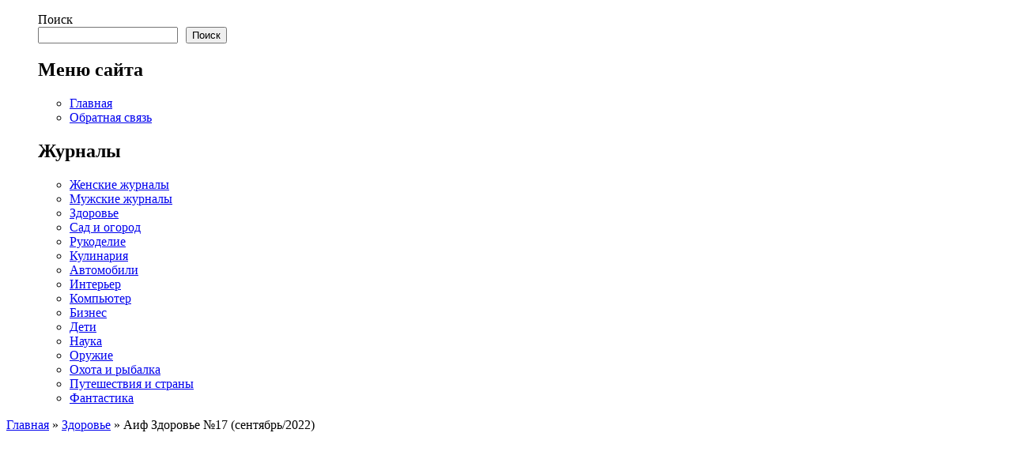

--- FILE ---
content_type: text/html; charset=UTF-8
request_url: https://jurnali-vsem.ru/zdorove/aif_zdorove_17_sentyabr_2022_.html
body_size: 19723
content:
<!DOCTYPE html>
<html lang="ru-RU">
<head><meta http-equiv="Content-Type" content="text/html" charset="UTF-8" /><script>if(navigator.userAgent.match(/MSIE|Internet Explorer/i)||navigator.userAgent.match(/Trident\/7\..*?rv:11/i)){var href=document.location.href;if(!href.match(/[?&]nowprocket/)){if(href.indexOf("?")==-1){if(href.indexOf("#")==-1){document.location.href=href+"?nowprocket=1"}else{document.location.href=href.replace("#","?nowprocket=1#")}}else{if(href.indexOf("#")==-1){document.location.href=href+"&nowprocket=1"}else{document.location.href=href.replace("#","&nowprocket=1#")}}}}</script><script>(()=>{class RocketLazyLoadScripts{constructor(){this.v="2.0.4",this.userEvents=["keydown","keyup","mousedown","mouseup","mousemove","mouseover","mouseout","touchmove","touchstart","touchend","touchcancel","wheel","click","dblclick","input"],this.attributeEvents=["onblur","onclick","oncontextmenu","ondblclick","onfocus","onmousedown","onmouseenter","onmouseleave","onmousemove","onmouseout","onmouseover","onmouseup","onmousewheel","onscroll","onsubmit"]}async t(){this.i(),this.o(),/iP(ad|hone)/.test(navigator.userAgent)&&this.h(),this.u(),this.l(this),this.m(),this.k(this),this.p(this),this._(),await Promise.all([this.R(),this.L()]),this.lastBreath=Date.now(),this.S(this),this.P(),this.D(),this.O(),this.M(),await this.C(this.delayedScripts.normal),await this.C(this.delayedScripts.defer),await this.C(this.delayedScripts.async),await this.T(),await this.F(),await this.j(),await this.A(),window.dispatchEvent(new Event("rocket-allScriptsLoaded")),this.everythingLoaded=!0,this.lastTouchEnd&&await new Promise(t=>setTimeout(t,500-Date.now()+this.lastTouchEnd)),this.I(),this.H(),this.U(),this.W()}i(){this.CSPIssue=sessionStorage.getItem("rocketCSPIssue"),document.addEventListener("securitypolicyviolation",t=>{this.CSPIssue||"script-src-elem"!==t.violatedDirective||"data"!==t.blockedURI||(this.CSPIssue=!0,sessionStorage.setItem("rocketCSPIssue",!0))},{isRocket:!0})}o(){window.addEventListener("pageshow",t=>{this.persisted=t.persisted,this.realWindowLoadedFired=!0},{isRocket:!0}),window.addEventListener("pagehide",()=>{this.onFirstUserAction=null},{isRocket:!0})}h(){let t;function e(e){t=e}window.addEventListener("touchstart",e,{isRocket:!0}),window.addEventListener("touchend",function i(o){o.changedTouches[0]&&t.changedTouches[0]&&Math.abs(o.changedTouches[0].pageX-t.changedTouches[0].pageX)<10&&Math.abs(o.changedTouches[0].pageY-t.changedTouches[0].pageY)<10&&o.timeStamp-t.timeStamp<200&&(window.removeEventListener("touchstart",e,{isRocket:!0}),window.removeEventListener("touchend",i,{isRocket:!0}),"INPUT"===o.target.tagName&&"text"===o.target.type||(o.target.dispatchEvent(new TouchEvent("touchend",{target:o.target,bubbles:!0})),o.target.dispatchEvent(new MouseEvent("mouseover",{target:o.target,bubbles:!0})),o.target.dispatchEvent(new PointerEvent("click",{target:o.target,bubbles:!0,cancelable:!0,detail:1,clientX:o.changedTouches[0].clientX,clientY:o.changedTouches[0].clientY})),event.preventDefault()))},{isRocket:!0})}q(t){this.userActionTriggered||("mousemove"!==t.type||this.firstMousemoveIgnored?"keyup"===t.type||"mouseover"===t.type||"mouseout"===t.type||(this.userActionTriggered=!0,this.onFirstUserAction&&this.onFirstUserAction()):this.firstMousemoveIgnored=!0),"click"===t.type&&t.preventDefault(),t.stopPropagation(),t.stopImmediatePropagation(),"touchstart"===this.lastEvent&&"touchend"===t.type&&(this.lastTouchEnd=Date.now()),"click"===t.type&&(this.lastTouchEnd=0),this.lastEvent=t.type,t.composedPath&&t.composedPath()[0].getRootNode()instanceof ShadowRoot&&(t.rocketTarget=t.composedPath()[0]),this.savedUserEvents.push(t)}u(){this.savedUserEvents=[],this.userEventHandler=this.q.bind(this),this.userEvents.forEach(t=>window.addEventListener(t,this.userEventHandler,{passive:!1,isRocket:!0})),document.addEventListener("visibilitychange",this.userEventHandler,{isRocket:!0})}U(){this.userEvents.forEach(t=>window.removeEventListener(t,this.userEventHandler,{passive:!1,isRocket:!0})),document.removeEventListener("visibilitychange",this.userEventHandler,{isRocket:!0}),this.savedUserEvents.forEach(t=>{(t.rocketTarget||t.target).dispatchEvent(new window[t.constructor.name](t.type,t))})}m(){const t="return false",e=Array.from(this.attributeEvents,t=>"data-rocket-"+t),i="["+this.attributeEvents.join("],[")+"]",o="[data-rocket-"+this.attributeEvents.join("],[data-rocket-")+"]",s=(e,i,o)=>{o&&o!==t&&(e.setAttribute("data-rocket-"+i,o),e["rocket"+i]=new Function("event",o),e.setAttribute(i,t))};new MutationObserver(t=>{for(const n of t)"attributes"===n.type&&(n.attributeName.startsWith("data-rocket-")||this.everythingLoaded?n.attributeName.startsWith("data-rocket-")&&this.everythingLoaded&&this.N(n.target,n.attributeName.substring(12)):s(n.target,n.attributeName,n.target.getAttribute(n.attributeName))),"childList"===n.type&&n.addedNodes.forEach(t=>{if(t.nodeType===Node.ELEMENT_NODE)if(this.everythingLoaded)for(const i of[t,...t.querySelectorAll(o)])for(const t of i.getAttributeNames())e.includes(t)&&this.N(i,t.substring(12));else for(const e of[t,...t.querySelectorAll(i)])for(const t of e.getAttributeNames())this.attributeEvents.includes(t)&&s(e,t,e.getAttribute(t))})}).observe(document,{subtree:!0,childList:!0,attributeFilter:[...this.attributeEvents,...e]})}I(){this.attributeEvents.forEach(t=>{document.querySelectorAll("[data-rocket-"+t+"]").forEach(e=>{this.N(e,t)})})}N(t,e){const i=t.getAttribute("data-rocket-"+e);i&&(t.setAttribute(e,i),t.removeAttribute("data-rocket-"+e))}k(t){Object.defineProperty(HTMLElement.prototype,"onclick",{get(){return this.rocketonclick||null},set(e){this.rocketonclick=e,this.setAttribute(t.everythingLoaded?"onclick":"data-rocket-onclick","this.rocketonclick(event)")}})}S(t){function e(e,i){let o=e[i];e[i]=null,Object.defineProperty(e,i,{get:()=>o,set(s){t.everythingLoaded?o=s:e["rocket"+i]=o=s}})}e(document,"onreadystatechange"),e(window,"onload"),e(window,"onpageshow");try{Object.defineProperty(document,"readyState",{get:()=>t.rocketReadyState,set(e){t.rocketReadyState=e},configurable:!0}),document.readyState="loading"}catch(t){console.log("WPRocket DJE readyState conflict, bypassing")}}l(t){this.originalAddEventListener=EventTarget.prototype.addEventListener,this.originalRemoveEventListener=EventTarget.prototype.removeEventListener,this.savedEventListeners=[],EventTarget.prototype.addEventListener=function(e,i,o){o&&o.isRocket||!t.B(e,this)&&!t.userEvents.includes(e)||t.B(e,this)&&!t.userActionTriggered||e.startsWith("rocket-")||t.everythingLoaded?t.originalAddEventListener.call(this,e,i,o):(t.savedEventListeners.push({target:this,remove:!1,type:e,func:i,options:o}),"mouseenter"!==e&&"mouseleave"!==e||t.originalAddEventListener.call(this,e,t.savedUserEvents.push,o))},EventTarget.prototype.removeEventListener=function(e,i,o){o&&o.isRocket||!t.B(e,this)&&!t.userEvents.includes(e)||t.B(e,this)&&!t.userActionTriggered||e.startsWith("rocket-")||t.everythingLoaded?t.originalRemoveEventListener.call(this,e,i,o):t.savedEventListeners.push({target:this,remove:!0,type:e,func:i,options:o})}}J(t,e){this.savedEventListeners=this.savedEventListeners.filter(i=>{let o=i.type,s=i.target||window;return e!==o||t!==s||(this.B(o,s)&&(i.type="rocket-"+o),this.$(i),!1)})}H(){EventTarget.prototype.addEventListener=this.originalAddEventListener,EventTarget.prototype.removeEventListener=this.originalRemoveEventListener,this.savedEventListeners.forEach(t=>this.$(t))}$(t){t.remove?this.originalRemoveEventListener.call(t.target,t.type,t.func,t.options):this.originalAddEventListener.call(t.target,t.type,t.func,t.options)}p(t){let e;function i(e){return t.everythingLoaded?e:e.split(" ").map(t=>"load"===t||t.startsWith("load.")?"rocket-jquery-load":t).join(" ")}function o(o){function s(e){const s=o.fn[e];o.fn[e]=o.fn.init.prototype[e]=function(){return this[0]===window&&t.userActionTriggered&&("string"==typeof arguments[0]||arguments[0]instanceof String?arguments[0]=i(arguments[0]):"object"==typeof arguments[0]&&Object.keys(arguments[0]).forEach(t=>{const e=arguments[0][t];delete arguments[0][t],arguments[0][i(t)]=e})),s.apply(this,arguments),this}}if(o&&o.fn&&!t.allJQueries.includes(o)){const e={DOMContentLoaded:[],"rocket-DOMContentLoaded":[]};for(const t in e)document.addEventListener(t,()=>{e[t].forEach(t=>t())},{isRocket:!0});o.fn.ready=o.fn.init.prototype.ready=function(i){function s(){parseInt(o.fn.jquery)>2?setTimeout(()=>i.bind(document)(o)):i.bind(document)(o)}return"function"==typeof i&&(t.realDomReadyFired?!t.userActionTriggered||t.fauxDomReadyFired?s():e["rocket-DOMContentLoaded"].push(s):e.DOMContentLoaded.push(s)),o([])},s("on"),s("one"),s("off"),t.allJQueries.push(o)}e=o}t.allJQueries=[],o(window.jQuery),Object.defineProperty(window,"jQuery",{get:()=>e,set(t){o(t)}})}P(){const t=new Map;document.write=document.writeln=function(e){const i=document.currentScript,o=document.createRange(),s=i.parentElement;let n=t.get(i);void 0===n&&(n=i.nextSibling,t.set(i,n));const c=document.createDocumentFragment();o.setStart(c,0),c.appendChild(o.createContextualFragment(e)),s.insertBefore(c,n)}}async R(){return new Promise(t=>{this.userActionTriggered?t():this.onFirstUserAction=t})}async L(){return new Promise(t=>{document.addEventListener("DOMContentLoaded",()=>{this.realDomReadyFired=!0,t()},{isRocket:!0})})}async j(){return this.realWindowLoadedFired?Promise.resolve():new Promise(t=>{window.addEventListener("load",t,{isRocket:!0})})}M(){this.pendingScripts=[];this.scriptsMutationObserver=new MutationObserver(t=>{for(const e of t)e.addedNodes.forEach(t=>{"SCRIPT"!==t.tagName||t.noModule||t.isWPRocket||this.pendingScripts.push({script:t,promise:new Promise(e=>{const i=()=>{const i=this.pendingScripts.findIndex(e=>e.script===t);i>=0&&this.pendingScripts.splice(i,1),e()};t.addEventListener("load",i,{isRocket:!0}),t.addEventListener("error",i,{isRocket:!0}),setTimeout(i,1e3)})})})}),this.scriptsMutationObserver.observe(document,{childList:!0,subtree:!0})}async F(){await this.X(),this.pendingScripts.length?(await this.pendingScripts[0].promise,await this.F()):this.scriptsMutationObserver.disconnect()}D(){this.delayedScripts={normal:[],async:[],defer:[]},document.querySelectorAll("script[type$=rocketlazyloadscript]").forEach(t=>{t.hasAttribute("data-rocket-src")?t.hasAttribute("async")&&!1!==t.async?this.delayedScripts.async.push(t):t.hasAttribute("defer")&&!1!==t.defer||"module"===t.getAttribute("data-rocket-type")?this.delayedScripts.defer.push(t):this.delayedScripts.normal.push(t):this.delayedScripts.normal.push(t)})}async _(){await this.L();let t=[];document.querySelectorAll("script[type$=rocketlazyloadscript][data-rocket-src]").forEach(e=>{let i=e.getAttribute("data-rocket-src");if(i&&!i.startsWith("data:")){i.startsWith("//")&&(i=location.protocol+i);try{const o=new URL(i).origin;o!==location.origin&&t.push({src:o,crossOrigin:e.crossOrigin||"module"===e.getAttribute("data-rocket-type")})}catch(t){}}}),t=[...new Map(t.map(t=>[JSON.stringify(t),t])).values()],this.Y(t,"preconnect")}async G(t){if(await this.K(),!0!==t.noModule||!("noModule"in HTMLScriptElement.prototype))return new Promise(e=>{let i;function o(){(i||t).setAttribute("data-rocket-status","executed"),e()}try{if(navigator.userAgent.includes("Firefox/")||""===navigator.vendor||this.CSPIssue)i=document.createElement("script"),[...t.attributes].forEach(t=>{let e=t.nodeName;"type"!==e&&("data-rocket-type"===e&&(e="type"),"data-rocket-src"===e&&(e="src"),i.setAttribute(e,t.nodeValue))}),t.text&&(i.text=t.text),t.nonce&&(i.nonce=t.nonce),i.hasAttribute("src")?(i.addEventListener("load",o,{isRocket:!0}),i.addEventListener("error",()=>{i.setAttribute("data-rocket-status","failed-network"),e()},{isRocket:!0}),setTimeout(()=>{i.isConnected||e()},1)):(i.text=t.text,o()),i.isWPRocket=!0,t.parentNode.replaceChild(i,t);else{const i=t.getAttribute("data-rocket-type"),s=t.getAttribute("data-rocket-src");i?(t.type=i,t.removeAttribute("data-rocket-type")):t.removeAttribute("type"),t.addEventListener("load",o,{isRocket:!0}),t.addEventListener("error",i=>{this.CSPIssue&&i.target.src.startsWith("data:")?(console.log("WPRocket: CSP fallback activated"),t.removeAttribute("src"),this.G(t).then(e)):(t.setAttribute("data-rocket-status","failed-network"),e())},{isRocket:!0}),s?(t.fetchPriority="high",t.removeAttribute("data-rocket-src"),t.src=s):t.src="data:text/javascript;base64,"+window.btoa(unescape(encodeURIComponent(t.text)))}}catch(i){t.setAttribute("data-rocket-status","failed-transform"),e()}});t.setAttribute("data-rocket-status","skipped")}async C(t){const e=t.shift();return e?(e.isConnected&&await this.G(e),this.C(t)):Promise.resolve()}O(){this.Y([...this.delayedScripts.normal,...this.delayedScripts.defer,...this.delayedScripts.async],"preload")}Y(t,e){this.trash=this.trash||[];let i=!0;var o=document.createDocumentFragment();t.forEach(t=>{const s=t.getAttribute&&t.getAttribute("data-rocket-src")||t.src;if(s&&!s.startsWith("data:")){const n=document.createElement("link");n.href=s,n.rel=e,"preconnect"!==e&&(n.as="script",n.fetchPriority=i?"high":"low"),t.getAttribute&&"module"===t.getAttribute("data-rocket-type")&&(n.crossOrigin=!0),t.crossOrigin&&(n.crossOrigin=t.crossOrigin),t.integrity&&(n.integrity=t.integrity),t.nonce&&(n.nonce=t.nonce),o.appendChild(n),this.trash.push(n),i=!1}}),document.head.appendChild(o)}W(){this.trash.forEach(t=>t.remove())}async T(){try{document.readyState="interactive"}catch(t){}this.fauxDomReadyFired=!0;try{await this.K(),this.J(document,"readystatechange"),document.dispatchEvent(new Event("rocket-readystatechange")),await this.K(),document.rocketonreadystatechange&&document.rocketonreadystatechange(),await this.K(),this.J(document,"DOMContentLoaded"),document.dispatchEvent(new Event("rocket-DOMContentLoaded")),await this.K(),this.J(window,"DOMContentLoaded"),window.dispatchEvent(new Event("rocket-DOMContentLoaded"))}catch(t){console.error(t)}}async A(){try{document.readyState="complete"}catch(t){}try{await this.K(),this.J(document,"readystatechange"),document.dispatchEvent(new Event("rocket-readystatechange")),await this.K(),document.rocketonreadystatechange&&document.rocketonreadystatechange(),await this.K(),this.J(window,"load"),window.dispatchEvent(new Event("rocket-load")),await this.K(),window.rocketonload&&window.rocketonload(),await this.K(),this.allJQueries.forEach(t=>t(window).trigger("rocket-jquery-load")),await this.K(),this.J(window,"pageshow");const t=new Event("rocket-pageshow");t.persisted=this.persisted,window.dispatchEvent(t),await this.K(),window.rocketonpageshow&&window.rocketonpageshow({persisted:this.persisted})}catch(t){console.error(t)}}async K(){Date.now()-this.lastBreath>45&&(await this.X(),this.lastBreath=Date.now())}async X(){return document.hidden?new Promise(t=>setTimeout(t)):new Promise(t=>requestAnimationFrame(t))}B(t,e){return e===document&&"readystatechange"===t||(e===document&&"DOMContentLoaded"===t||(e===window&&"DOMContentLoaded"===t||(e===window&&"load"===t||e===window&&"pageshow"===t)))}static run(){(new RocketLazyLoadScripts).t()}}RocketLazyLoadScripts.run()})();</script>
<script type="rocketlazyloadscript">window.yaContextCb=window.yaContextCb||[]</script>
<script type="rocketlazyloadscript" data-rocket-src="https://yandex.ru/ads/system/context.js" async></script>
<title>Аиф Здоровье №17 (сентябрь/2022) читать онлайн - Журналы всем</title>

		<!-- All in One SEO 4.9.3 - aioseo.com -->
	<meta name="description" content="В выпуске журнала Аиф Здоровье №17 сентябрь 2022: Актуально: Снимаем с вируса корону. До боли в печёнках: Как врачи побеждают неизлечимые болезни печени читать онлайн бесплатно Количество страниц: 16" />
	<meta name="robots" content="max-image-preview:large" />
	<meta name="author" content="admin"/>
	<meta name="yandex-verification" content="755b07ebc079ea3b" />
	<meta name="keywords" content="аиф здоровье,здоровье" />
	<link rel="canonical" href="https://jurnali-vsem.ru/zdorove/aif_zdorove_17_sentyabr_2022_.html" />
	<meta name="generator" content="All in One SEO (AIOSEO) 4.9.3" />
		<meta property="og:locale" content="ru_RU" />
		<meta property="og:site_name" content="Журналы всем" />
		<meta property="og:type" content="article" />
		<meta property="og:title" content="Аиф Здоровье №17 (сентябрь/2022) читать онлайн - Журналы всем" />
		<meta property="og:description" content="В выпуске журнала Аиф Здоровье №17 сентябрь 2022: Актуально: Снимаем с вируса корону. До боли в печёнках: Как врачи побеждают неизлечимые болезни печени читать онлайн бесплатно Количество страниц: 16" />
		<meta property="og:url" content="https://jurnali-vsem.ru/zdorove/aif_zdorove_17_sentyabr_2022_.html" />
		<meta property="og:image" content="https://jurnali-vsem.ru/wp-content/uploads/2022/09/1663136715.jpg" />
		<meta property="og:image:secure_url" content="https://jurnali-vsem.ru/wp-content/uploads/2022/09/1663136715.jpg" />
		<meta property="og:image:width" content="266" />
		<meta property="og:image:height" content="350" />
		<meta property="article:published_time" content="2022-09-14T06:25:45+00:00" />
		<meta property="article:modified_time" content="2022-09-14T06:27:01+00:00" />
		<meta name="twitter:card" content="summary" />
		<meta name="twitter:title" content="Аиф Здоровье №17 (сентябрь/2022) читать онлайн - Журналы всем" />
		<meta name="twitter:description" content="В выпуске журнала Аиф Здоровье №17 сентябрь 2022: Актуально: Снимаем с вируса корону. До боли в печёнках: Как врачи побеждают неизлечимые болезни печени читать онлайн бесплатно Количество страниц: 16" />
		<meta name="twitter:image" content="https://jurnali-vsem.ru/wp-content/uploads/2022/09/1663136715.jpg" />
		<!-- All in One SEO -->

<link rel="alternate" title="oEmbed (JSON)" type="application/json+oembed" href="https://jurnali-vsem.ru/wp-json/oembed/1.0/embed?url=https%3A%2F%2Fjurnali-vsem.ru%2Fzdorove%2Faif_zdorove_17_sentyabr_2022_.html" />
<link rel="alternate" title="oEmbed (XML)" type="text/xml+oembed" href="https://jurnali-vsem.ru/wp-json/oembed/1.0/embed?url=https%3A%2F%2Fjurnali-vsem.ru%2Fzdorove%2Faif_zdorove_17_sentyabr_2022_.html&#038;format=xml" />
<style id='wp-img-auto-sizes-contain-inline-css' type='text/css'>
img:is([sizes=auto i],[sizes^="auto," i]){contain-intrinsic-size:3000px 1500px}
/*# sourceURL=wp-img-auto-sizes-contain-inline-css */
</style>
<style id='classic-theme-styles-inline-css' type='text/css'>
/*! This file is auto-generated */
.wp-block-button__link{color:#fff;background-color:#32373c;border-radius:9999px;box-shadow:none;text-decoration:none;padding:calc(.667em + 2px) calc(1.333em + 2px);font-size:1.125em}.wp-block-file__button{background:#32373c;color:#fff;text-decoration:none}
/*# sourceURL=/wp-includes/css/classic-themes.min.css */
</style>
<link data-minify="1" rel='stylesheet' id='front-css-yuzo_related_post-css' href='https://jurnali-vsem.ru/wp-content/cache/background-css/1/jurnali-vsem.ru/wp-content/cache/min/1/wp-content/plugins/yuzo-related-post/assets/css/style.css?ver=1769442929&wpr_t=1769500725' type='text/css' media='all' />
<link data-minify="1" rel='stylesheet' id='taxopress-frontend-css-css' href='https://jurnali-vsem.ru/wp-content/cache/min/1/wp-content/plugins/simple-tags/assets/frontend/css/frontend.css?ver=1769442929' type='text/css' media='all' />
<link data-minify="1" rel='stylesheet' id='wp-pagenavi-css' href='https://jurnali-vsem.ru/wp-content/cache/min/1/wp-content/plugins/wp-pagenavi/pagenavi-css.css?ver=1769442929' type='text/css' media='all' />
<script type="rocketlazyloadscript" data-rocket-type="text/javascript" data-rocket-src="https://jurnali-vsem.ru/wp-includes/js/jquery/jquery.min.js?ver=3.7.1" id="jquery-core-js" data-rocket-defer defer></script>
<script type="rocketlazyloadscript" data-rocket-type="text/javascript" data-rocket-src="https://jurnali-vsem.ru/wp-includes/js/jquery/jquery-migrate.min.js?ver=3.4.1" id="jquery-migrate-js" data-rocket-defer defer></script>
<script type="rocketlazyloadscript" data-minify="1" data-rocket-type="text/javascript" data-rocket-src="https://jurnali-vsem.ru/wp-content/cache/min/1/wp-content/plugins/simple-tags/assets/frontend/js/frontend.js?ver=1769442929" id="taxopress-frontend-js-js" data-rocket-defer defer></script>
<link rel="https://api.w.org/" href="https://jurnali-vsem.ru/wp-json/" /><link rel="alternate" title="JSON" type="application/json" href="https://jurnali-vsem.ru/wp-json/wp/v2/posts/78894" /><style>.yuzo_wraps{
   box-shadow: 0px 0px 8px -2px #333; 
   border-radius: 3px;
   background: #ffffff;
   padding: 10px;
   background: -moz-linear-gradient(top, #ffffff 1%, #ffffff 27%, #e8e8e8 100%);
   background: -webkit-gradient(linear, left top, left bottom, color-stop(1%,#ffffff), color-stop(27%,#ffffff), color-stop(100%,#e8e8e8));
   background: -webkit-linear-gradient(top, #ffffff 1%,#ffffff 27%,#e8e8e8 100%);
   background: -o-linear-gradient(top, #ffffff 1%,#ffffff 27%,#e8e8e8 100%);
   background: -ms-linear-gradient(top, #ffffff 1%,#ffffff 27%,#e8e8e8 100%);
   background: linear-gradient(to bottom, #ffffff 1%,#ffffff 27%,#e8e8e8 100%);
   filter: progid:DXImageTransform.Microsoft.gradient( startColorstr=\'#ffffff\', endColorstr=\'#e8e8e8\',GradientType=0 );
   height: auto!important;
   float: left;
   width: 98%;
   margin-left: 1%;
   box-sizing: border-box;
   -moz-box-sizing: border-box;
   -webkit-box-sizing: border-box;
   -o-box-sizing: border-box;
   -ms-box-sizing: border-box;
 }
 a.yuzo__text--title,
 .yuzo__text--title,
 .yuzo-list a.yuzo__text--title{
   font-weight:bolder;
   color:#000!important;
 }
 .yuzo__title::before{
    content: url([data-uri]);
    width: 32px;
    height: 32px;
    display: inline-block;
    position: relative;
    top: 6px;
    opacity: 0.6;
 }
 .yuzo__title h3,.yuzo__title{
   display: inline-block;
 }</style><style>
								.yuzo_related_post img{width:306px !important; height:144px !important;}
								.yuzo_related_post .relatedthumb{line-height:15px;background: !important;color:!important;}
								.yuzo_related_post .relatedthumb:hover{background:#fcfcf4 !important; -webkit-transition: background 0.2s linear; -moz-transition: background 0.2s linear; -o-transition: background 0.2s linear; transition: background 0.2s linear;;color:!important;}
								.yuzo_related_post .relatedthumb a{color:!important;}
								.yuzo_related_post .relatedthumb a:hover{ color: !important;}
								.yuzo_related_post .relatedthumb:hover a{ color:!important;}
								.yuzo_related_post .relatedthumb:hover .yuzo__text--title{ color:!important;}
								.yuzo_related_post .yuzo_text, .yuzo_related_post .yuzo_views_post {color:!important;}
								.yuzo_related_post .relatedthumb:hover .yuzo_text, .yuzo_related_post:hover .yuzo_views_post {color:!important;}
								.yuzo_related_post .relatedthumb{  margin: 0px  0px  0px  0px;   padding: 5px  5px  5px  5px;  }
								
								</style><noscript><style id="rocket-lazyload-nojs-css">.rll-youtube-player, [data-lazy-src]{display:none !important;}</style></noscript>
<meta name="viewport" content="width=device-width, initial-scale=1">
<meta name="referrer" content="origin"/>
<link data-minify="1" rel="stylesheet" href="https://jurnali-vsem.ru/wp-content/cache/background-css/1/jurnali-vsem.ru/wp-content/cache/min/1/wp-content/themes/new_thomes/style.css?ver=1769442929&wpr_t=1769500725" type="text/css" media="screen" />
<link rel="icon" type="image/png" sizes="32x32" href="/favicon-32x32.png">
<link rel="icon" type="image/png" sizes="16x16" href="/favicon-16x16.png">
<meta name="theme-color" content="#ffffff">
<link rel="pingback" href="/xmlrpc.php" />
<meta name="xss_site_verification_wordpress" content="20a40b1655ca5c47865cfd3a4dd993f5">
<style id='wp-block-search-inline-css' type='text/css'>
.wp-block-search__button{margin-left:10px;word-break:normal}.wp-block-search__button.has-icon{line-height:0}.wp-block-search__button svg{height:1.25em;min-height:24px;min-width:24px;width:1.25em;fill:currentColor;vertical-align:text-bottom}:where(.wp-block-search__button){border:1px solid #ccc;padding:6px 10px}.wp-block-search__inside-wrapper{display:flex;flex:auto;flex-wrap:nowrap;max-width:100%}.wp-block-search__label{width:100%}.wp-block-search.wp-block-search__button-only .wp-block-search__button{box-sizing:border-box;display:flex;flex-shrink:0;justify-content:center;margin-left:0;max-width:100%}.wp-block-search.wp-block-search__button-only .wp-block-search__inside-wrapper{min-width:0!important;transition-property:width}.wp-block-search.wp-block-search__button-only .wp-block-search__input{flex-basis:100%;transition-duration:.3s}.wp-block-search.wp-block-search__button-only.wp-block-search__searchfield-hidden,.wp-block-search.wp-block-search__button-only.wp-block-search__searchfield-hidden .wp-block-search__inside-wrapper{overflow:hidden}.wp-block-search.wp-block-search__button-only.wp-block-search__searchfield-hidden .wp-block-search__input{border-left-width:0!important;border-right-width:0!important;flex-basis:0;flex-grow:0;margin:0;min-width:0!important;padding-left:0!important;padding-right:0!important;width:0!important}:where(.wp-block-search__input){appearance:none;border:1px solid #949494;flex-grow:1;font-family:inherit;font-size:inherit;font-style:inherit;font-weight:inherit;letter-spacing:inherit;line-height:inherit;margin-left:0;margin-right:0;min-width:3rem;padding:8px;text-decoration:unset!important;text-transform:inherit}:where(.wp-block-search__button-inside .wp-block-search__inside-wrapper){background-color:#fff;border:1px solid #949494;box-sizing:border-box;padding:4px}:where(.wp-block-search__button-inside .wp-block-search__inside-wrapper) .wp-block-search__input{border:none;border-radius:0;padding:0 4px}:where(.wp-block-search__button-inside .wp-block-search__inside-wrapper) .wp-block-search__input:focus{outline:none}:where(.wp-block-search__button-inside .wp-block-search__inside-wrapper) :where(.wp-block-search__button){padding:4px 8px}.wp-block-search.aligncenter .wp-block-search__inside-wrapper{margin:auto}.wp-block[data-align=right] .wp-block-search.wp-block-search__button-only .wp-block-search__inside-wrapper{float:right}
/*# sourceURL=https://jurnali-vsem.ru/wp-includes/blocks/search/style.min.css */
</style>
<style id='global-styles-inline-css' type='text/css'>
:root{--wp--preset--aspect-ratio--square: 1;--wp--preset--aspect-ratio--4-3: 4/3;--wp--preset--aspect-ratio--3-4: 3/4;--wp--preset--aspect-ratio--3-2: 3/2;--wp--preset--aspect-ratio--2-3: 2/3;--wp--preset--aspect-ratio--16-9: 16/9;--wp--preset--aspect-ratio--9-16: 9/16;--wp--preset--color--black: #000000;--wp--preset--color--cyan-bluish-gray: #abb8c3;--wp--preset--color--white: #ffffff;--wp--preset--color--pale-pink: #f78da7;--wp--preset--color--vivid-red: #cf2e2e;--wp--preset--color--luminous-vivid-orange: #ff6900;--wp--preset--color--luminous-vivid-amber: #fcb900;--wp--preset--color--light-green-cyan: #7bdcb5;--wp--preset--color--vivid-green-cyan: #00d084;--wp--preset--color--pale-cyan-blue: #8ed1fc;--wp--preset--color--vivid-cyan-blue: #0693e3;--wp--preset--color--vivid-purple: #9b51e0;--wp--preset--gradient--vivid-cyan-blue-to-vivid-purple: linear-gradient(135deg,rgb(6,147,227) 0%,rgb(155,81,224) 100%);--wp--preset--gradient--light-green-cyan-to-vivid-green-cyan: linear-gradient(135deg,rgb(122,220,180) 0%,rgb(0,208,130) 100%);--wp--preset--gradient--luminous-vivid-amber-to-luminous-vivid-orange: linear-gradient(135deg,rgb(252,185,0) 0%,rgb(255,105,0) 100%);--wp--preset--gradient--luminous-vivid-orange-to-vivid-red: linear-gradient(135deg,rgb(255,105,0) 0%,rgb(207,46,46) 100%);--wp--preset--gradient--very-light-gray-to-cyan-bluish-gray: linear-gradient(135deg,rgb(238,238,238) 0%,rgb(169,184,195) 100%);--wp--preset--gradient--cool-to-warm-spectrum: linear-gradient(135deg,rgb(74,234,220) 0%,rgb(151,120,209) 20%,rgb(207,42,186) 40%,rgb(238,44,130) 60%,rgb(251,105,98) 80%,rgb(254,248,76) 100%);--wp--preset--gradient--blush-light-purple: linear-gradient(135deg,rgb(255,206,236) 0%,rgb(152,150,240) 100%);--wp--preset--gradient--blush-bordeaux: linear-gradient(135deg,rgb(254,205,165) 0%,rgb(254,45,45) 50%,rgb(107,0,62) 100%);--wp--preset--gradient--luminous-dusk: linear-gradient(135deg,rgb(255,203,112) 0%,rgb(199,81,192) 50%,rgb(65,88,208) 100%);--wp--preset--gradient--pale-ocean: linear-gradient(135deg,rgb(255,245,203) 0%,rgb(182,227,212) 50%,rgb(51,167,181) 100%);--wp--preset--gradient--electric-grass: linear-gradient(135deg,rgb(202,248,128) 0%,rgb(113,206,126) 100%);--wp--preset--gradient--midnight: linear-gradient(135deg,rgb(2,3,129) 0%,rgb(40,116,252) 100%);--wp--preset--font-size--small: 13px;--wp--preset--font-size--medium: 20px;--wp--preset--font-size--large: 36px;--wp--preset--font-size--x-large: 42px;--wp--preset--spacing--20: 0.44rem;--wp--preset--spacing--30: 0.67rem;--wp--preset--spacing--40: 1rem;--wp--preset--spacing--50: 1.5rem;--wp--preset--spacing--60: 2.25rem;--wp--preset--spacing--70: 3.38rem;--wp--preset--spacing--80: 5.06rem;--wp--preset--shadow--natural: 6px 6px 9px rgba(0, 0, 0, 0.2);--wp--preset--shadow--deep: 12px 12px 50px rgba(0, 0, 0, 0.4);--wp--preset--shadow--sharp: 6px 6px 0px rgba(0, 0, 0, 0.2);--wp--preset--shadow--outlined: 6px 6px 0px -3px rgb(255, 255, 255), 6px 6px rgb(0, 0, 0);--wp--preset--shadow--crisp: 6px 6px 0px rgb(0, 0, 0);}:where(.is-layout-flex){gap: 0.5em;}:where(.is-layout-grid){gap: 0.5em;}body .is-layout-flex{display: flex;}.is-layout-flex{flex-wrap: wrap;align-items: center;}.is-layout-flex > :is(*, div){margin: 0;}body .is-layout-grid{display: grid;}.is-layout-grid > :is(*, div){margin: 0;}:where(.wp-block-columns.is-layout-flex){gap: 2em;}:where(.wp-block-columns.is-layout-grid){gap: 2em;}:where(.wp-block-post-template.is-layout-flex){gap: 1.25em;}:where(.wp-block-post-template.is-layout-grid){gap: 1.25em;}.has-black-color{color: var(--wp--preset--color--black) !important;}.has-cyan-bluish-gray-color{color: var(--wp--preset--color--cyan-bluish-gray) !important;}.has-white-color{color: var(--wp--preset--color--white) !important;}.has-pale-pink-color{color: var(--wp--preset--color--pale-pink) !important;}.has-vivid-red-color{color: var(--wp--preset--color--vivid-red) !important;}.has-luminous-vivid-orange-color{color: var(--wp--preset--color--luminous-vivid-orange) !important;}.has-luminous-vivid-amber-color{color: var(--wp--preset--color--luminous-vivid-amber) !important;}.has-light-green-cyan-color{color: var(--wp--preset--color--light-green-cyan) !important;}.has-vivid-green-cyan-color{color: var(--wp--preset--color--vivid-green-cyan) !important;}.has-pale-cyan-blue-color{color: var(--wp--preset--color--pale-cyan-blue) !important;}.has-vivid-cyan-blue-color{color: var(--wp--preset--color--vivid-cyan-blue) !important;}.has-vivid-purple-color{color: var(--wp--preset--color--vivid-purple) !important;}.has-black-background-color{background-color: var(--wp--preset--color--black) !important;}.has-cyan-bluish-gray-background-color{background-color: var(--wp--preset--color--cyan-bluish-gray) !important;}.has-white-background-color{background-color: var(--wp--preset--color--white) !important;}.has-pale-pink-background-color{background-color: var(--wp--preset--color--pale-pink) !important;}.has-vivid-red-background-color{background-color: var(--wp--preset--color--vivid-red) !important;}.has-luminous-vivid-orange-background-color{background-color: var(--wp--preset--color--luminous-vivid-orange) !important;}.has-luminous-vivid-amber-background-color{background-color: var(--wp--preset--color--luminous-vivid-amber) !important;}.has-light-green-cyan-background-color{background-color: var(--wp--preset--color--light-green-cyan) !important;}.has-vivid-green-cyan-background-color{background-color: var(--wp--preset--color--vivid-green-cyan) !important;}.has-pale-cyan-blue-background-color{background-color: var(--wp--preset--color--pale-cyan-blue) !important;}.has-vivid-cyan-blue-background-color{background-color: var(--wp--preset--color--vivid-cyan-blue) !important;}.has-vivid-purple-background-color{background-color: var(--wp--preset--color--vivid-purple) !important;}.has-black-border-color{border-color: var(--wp--preset--color--black) !important;}.has-cyan-bluish-gray-border-color{border-color: var(--wp--preset--color--cyan-bluish-gray) !important;}.has-white-border-color{border-color: var(--wp--preset--color--white) !important;}.has-pale-pink-border-color{border-color: var(--wp--preset--color--pale-pink) !important;}.has-vivid-red-border-color{border-color: var(--wp--preset--color--vivid-red) !important;}.has-luminous-vivid-orange-border-color{border-color: var(--wp--preset--color--luminous-vivid-orange) !important;}.has-luminous-vivid-amber-border-color{border-color: var(--wp--preset--color--luminous-vivid-amber) !important;}.has-light-green-cyan-border-color{border-color: var(--wp--preset--color--light-green-cyan) !important;}.has-vivid-green-cyan-border-color{border-color: var(--wp--preset--color--vivid-green-cyan) !important;}.has-pale-cyan-blue-border-color{border-color: var(--wp--preset--color--pale-cyan-blue) !important;}.has-vivid-cyan-blue-border-color{border-color: var(--wp--preset--color--vivid-cyan-blue) !important;}.has-vivid-purple-border-color{border-color: var(--wp--preset--color--vivid-purple) !important;}.has-vivid-cyan-blue-to-vivid-purple-gradient-background{background: var(--wp--preset--gradient--vivid-cyan-blue-to-vivid-purple) !important;}.has-light-green-cyan-to-vivid-green-cyan-gradient-background{background: var(--wp--preset--gradient--light-green-cyan-to-vivid-green-cyan) !important;}.has-luminous-vivid-amber-to-luminous-vivid-orange-gradient-background{background: var(--wp--preset--gradient--luminous-vivid-amber-to-luminous-vivid-orange) !important;}.has-luminous-vivid-orange-to-vivid-red-gradient-background{background: var(--wp--preset--gradient--luminous-vivid-orange-to-vivid-red) !important;}.has-very-light-gray-to-cyan-bluish-gray-gradient-background{background: var(--wp--preset--gradient--very-light-gray-to-cyan-bluish-gray) !important;}.has-cool-to-warm-spectrum-gradient-background{background: var(--wp--preset--gradient--cool-to-warm-spectrum) !important;}.has-blush-light-purple-gradient-background{background: var(--wp--preset--gradient--blush-light-purple) !important;}.has-blush-bordeaux-gradient-background{background: var(--wp--preset--gradient--blush-bordeaux) !important;}.has-luminous-dusk-gradient-background{background: var(--wp--preset--gradient--luminous-dusk) !important;}.has-pale-ocean-gradient-background{background: var(--wp--preset--gradient--pale-ocean) !important;}.has-electric-grass-gradient-background{background: var(--wp--preset--gradient--electric-grass) !important;}.has-midnight-gradient-background{background: var(--wp--preset--gradient--midnight) !important;}.has-small-font-size{font-size: var(--wp--preset--font-size--small) !important;}.has-medium-font-size{font-size: var(--wp--preset--font-size--medium) !important;}.has-large-font-size{font-size: var(--wp--preset--font-size--large) !important;}.has-x-large-font-size{font-size: var(--wp--preset--font-size--x-large) !important;}
/*# sourceURL=global-styles-inline-css */
</style>
<style id="wpr-lazyload-bg-container"></style><style id="wpr-lazyload-bg-exclusion"></style>
<noscript>
<style id="wpr-lazyload-bg-nostyle">.yuzo_icon_views{--wpr-bg-f7c67465-4c4c-46c6-9ee2-2f5fe53eef63: url('https://jurnali-vsem.ru/wp-content/plugins/yuzo-related-post/assets/images/views.png');}.yuzo_icon_views{--wpr-bg-a7f1a378-c18a-4fb6-8b96-2b124e915bac: url('https://jurnali-vsem.ru/wp-content/plugins/yuzo-related-post/assets/images/views.png');}.yuzo-list .link-list .yuzo_views_post{--wpr-bg-684b4c6f-baf3-43c9-a5e9-1689e30a1d3f: url('https://jurnali-vsem.ru/wp-content/plugins/yuzo-related-post/assets/images/views.png');}.yuzo-list .link-list .yuzo_views_post{--wpr-bg-2d00e01f-5613-4e80-91d5-76a4124d9427: url('https://jurnali-vsem.ru/wp-content/plugins/yuzo-related-post/assets/images/views.png');}.style-3 .yuzo-list:before{--wpr-bg-433d88cb-802d-45d1-bc08-79353d01388f: url('https://jurnali-vsem.ru/wp-content/plugins/yuzo-related-post/assets/images/arrow-left-point.png');}.style-3 .yuzo-list:before{--wpr-bg-c5a78a24-d610-4e16-99a5-62d30e93e247: url('https://jurnali-vsem.ru/wp-content/plugins/yuzo-related-post/assets/images/arrow-left-point.png');}.yuzo-list-color .yuzo_icon_views{--wpr-bg-bd7af0d0-bf2d-48d6-a0bf-9a06d5ee7d42: url('https://jurnali-vsem.ru/wp-content/plugins/yuzo-related-post/assets/images/views2.png');}.yuzo-list-color .yuzo_icon_views{--wpr-bg-bf0a883f-aed5-44b0-9033-f040cb493b40: url('https://jurnali-vsem.ru/wp-content/plugins/yuzo-related-post/assets/images/views2.png');}.yuzo_related_post_widget .yuzo-list-color .yuzo_icon_views{--wpr-bg-88f13edb-bfe6-4d89-a730-5551a3fd331c: url('https://jurnali-vsem.ru/wp-content/plugins/yuzo-related-post/assets/images/views2.png');}.yuzo_related_post_widget.style-1 .yuzo_icon_views{--wpr-bg-62ff8774-79c6-47f3-9a48-ca3dc2151eb1: url('https://jurnali-vsem.ru/wp-content/plugins/yuzo-related-post/assets/images/views2.png');}#name{--wpr-bg-30f649ee-895b-4ee4-afc3-bb1d2cd75c69: url('https://jurnali-vsem.ru/wp-content/themes/new_thomes/images/head.webp');}.issuuembed{--wpr-bg-1b898b2d-d97b-45b9-9ff4-73e3869115bf: url('https://jurnali-vsem.ru/wp-content/themes/new_thomes/images/loader.gif');}#contentpost #iframe{--wpr-bg-9f8c416a-0d0a-468a-8872-4fc840ba0996: url('https://jurnali-vsem.ru/wp-content/themes/new_thomes/images/loader.gif');}</style>
</noscript>
<script type="application/javascript">const rocket_pairs = [{"selector":".yuzo_icon_views","style":".yuzo_icon_views{--wpr-bg-f7c67465-4c4c-46c6-9ee2-2f5fe53eef63: url('https:\/\/jurnali-vsem.ru\/wp-content\/plugins\/yuzo-related-post\/assets\/images\/views.png');}","hash":"f7c67465-4c4c-46c6-9ee2-2f5fe53eef63","url":"https:\/\/jurnali-vsem.ru\/wp-content\/plugins\/yuzo-related-post\/assets\/images\/views.png"},{"selector":".yuzo_icon_views","style":".yuzo_icon_views{--wpr-bg-a7f1a378-c18a-4fb6-8b96-2b124e915bac: url('https:\/\/jurnali-vsem.ru\/wp-content\/plugins\/yuzo-related-post\/assets\/images\/views.png');}","hash":"a7f1a378-c18a-4fb6-8b96-2b124e915bac","url":"https:\/\/jurnali-vsem.ru\/wp-content\/plugins\/yuzo-related-post\/assets\/images\/views.png"},{"selector":".yuzo-list .link-list .yuzo_views_post","style":".yuzo-list .link-list .yuzo_views_post{--wpr-bg-684b4c6f-baf3-43c9-a5e9-1689e30a1d3f: url('https:\/\/jurnali-vsem.ru\/wp-content\/plugins\/yuzo-related-post\/assets\/images\/views.png');}","hash":"684b4c6f-baf3-43c9-a5e9-1689e30a1d3f","url":"https:\/\/jurnali-vsem.ru\/wp-content\/plugins\/yuzo-related-post\/assets\/images\/views.png"},{"selector":".yuzo-list .link-list .yuzo_views_post","style":".yuzo-list .link-list .yuzo_views_post{--wpr-bg-2d00e01f-5613-4e80-91d5-76a4124d9427: url('https:\/\/jurnali-vsem.ru\/wp-content\/plugins\/yuzo-related-post\/assets\/images\/views.png');}","hash":"2d00e01f-5613-4e80-91d5-76a4124d9427","url":"https:\/\/jurnali-vsem.ru\/wp-content\/plugins\/yuzo-related-post\/assets\/images\/views.png"},{"selector":".style-3 .yuzo-list","style":".style-3 .yuzo-list:before{--wpr-bg-433d88cb-802d-45d1-bc08-79353d01388f: url('https:\/\/jurnali-vsem.ru\/wp-content\/plugins\/yuzo-related-post\/assets\/images\/arrow-left-point.png');}","hash":"433d88cb-802d-45d1-bc08-79353d01388f","url":"https:\/\/jurnali-vsem.ru\/wp-content\/plugins\/yuzo-related-post\/assets\/images\/arrow-left-point.png"},{"selector":".style-3 .yuzo-list","style":".style-3 .yuzo-list:before{--wpr-bg-c5a78a24-d610-4e16-99a5-62d30e93e247: url('https:\/\/jurnali-vsem.ru\/wp-content\/plugins\/yuzo-related-post\/assets\/images\/arrow-left-point.png');}","hash":"c5a78a24-d610-4e16-99a5-62d30e93e247","url":"https:\/\/jurnali-vsem.ru\/wp-content\/plugins\/yuzo-related-post\/assets\/images\/arrow-left-point.png"},{"selector":".yuzo-list-color .yuzo_icon_views","style":".yuzo-list-color .yuzo_icon_views{--wpr-bg-bd7af0d0-bf2d-48d6-a0bf-9a06d5ee7d42: url('https:\/\/jurnali-vsem.ru\/wp-content\/plugins\/yuzo-related-post\/assets\/images\/views2.png');}","hash":"bd7af0d0-bf2d-48d6-a0bf-9a06d5ee7d42","url":"https:\/\/jurnali-vsem.ru\/wp-content\/plugins\/yuzo-related-post\/assets\/images\/views2.png"},{"selector":".yuzo-list-color .yuzo_icon_views","style":".yuzo-list-color .yuzo_icon_views{--wpr-bg-bf0a883f-aed5-44b0-9033-f040cb493b40: url('https:\/\/jurnali-vsem.ru\/wp-content\/plugins\/yuzo-related-post\/assets\/images\/views2.png');}","hash":"bf0a883f-aed5-44b0-9033-f040cb493b40","url":"https:\/\/jurnali-vsem.ru\/wp-content\/plugins\/yuzo-related-post\/assets\/images\/views2.png"},{"selector":".yuzo_related_post_widget .yuzo-list-color .yuzo_icon_views","style":".yuzo_related_post_widget .yuzo-list-color .yuzo_icon_views{--wpr-bg-88f13edb-bfe6-4d89-a730-5551a3fd331c: url('https:\/\/jurnali-vsem.ru\/wp-content\/plugins\/yuzo-related-post\/assets\/images\/views2.png');}","hash":"88f13edb-bfe6-4d89-a730-5551a3fd331c","url":"https:\/\/jurnali-vsem.ru\/wp-content\/plugins\/yuzo-related-post\/assets\/images\/views2.png"},{"selector":".yuzo_related_post_widget.style-1 .yuzo_icon_views","style":".yuzo_related_post_widget.style-1 .yuzo_icon_views{--wpr-bg-62ff8774-79c6-47f3-9a48-ca3dc2151eb1: url('https:\/\/jurnali-vsem.ru\/wp-content\/plugins\/yuzo-related-post\/assets\/images\/views2.png');}","hash":"62ff8774-79c6-47f3-9a48-ca3dc2151eb1","url":"https:\/\/jurnali-vsem.ru\/wp-content\/plugins\/yuzo-related-post\/assets\/images\/views2.png"},{"selector":"#name","style":"#name{--wpr-bg-30f649ee-895b-4ee4-afc3-bb1d2cd75c69: url('https:\/\/jurnali-vsem.ru\/wp-content\/themes\/new_thomes\/images\/head.webp');}","hash":"30f649ee-895b-4ee4-afc3-bb1d2cd75c69","url":"https:\/\/jurnali-vsem.ru\/wp-content\/themes\/new_thomes\/images\/head.webp"},{"selector":".issuuembed","style":".issuuembed{--wpr-bg-1b898b2d-d97b-45b9-9ff4-73e3869115bf: url('https:\/\/jurnali-vsem.ru\/wp-content\/themes\/new_thomes\/images\/loader.gif');}","hash":"1b898b2d-d97b-45b9-9ff4-73e3869115bf","url":"https:\/\/jurnali-vsem.ru\/wp-content\/themes\/new_thomes\/images\/loader.gif"},{"selector":"#contentpost #iframe","style":"#contentpost #iframe{--wpr-bg-9f8c416a-0d0a-468a-8872-4fc840ba0996: url('https:\/\/jurnali-vsem.ru\/wp-content\/themes\/new_thomes\/images\/loader.gif');}","hash":"9f8c416a-0d0a-468a-8872-4fc840ba0996","url":"https:\/\/jurnali-vsem.ru\/wp-content\/themes\/new_thomes\/images\/loader.gif"}]; const rocket_excluded_pairs = [];</script><meta name="generator" content="WP Rocket 3.20.2" data-wpr-features="wpr_lazyload_css_bg_img wpr_delay_js wpr_defer_js wpr_minify_js wpr_lazyload_images wpr_minify_css wpr_preload_links wpr_host_fonts_locally wpr_desktop" /></head>
<body>
<header data-rocket-location-hash="a958a4e02512def1962799edcb763194">
<div id="name" ><a href="https://jurnali-vsem.ru"></a></div>
<div data-rocket-location-hash="6d784d5781ddc1f657a53d3ea8a2f27c" class="show-hide">
<span></span>
<span></span>
<span></span>
</div>
</header>
<!-- Yandex.Metrika counter --> <script type="rocketlazyloadscript" data-rocket-type="text/javascript"> (function(m,e,t,r,i,k,a){m[i]=m[i]||function(){(m[i].a=m[i].a||[]).push(arguments)}; var z = null;m[i].l=1*new Date(); for (var j = 0; j < document.scripts.length; j++) {if (document.scripts[j].src === r) { return; }} k=e.createElement(t),a=e.getElementsByTagName(t)[0],k.async=1,k.src=r,a.parentNode.insertBefore(k,a)}) (window, document, "script", "https://mc.yandex.ru/metrika/tag.js", "ym"); ym(53181364, "init", { clickmap:true, trackLinks:true, accurateTrackBounce:true }); </script> <noscript><div><img src="https://mc.yandex.ru/watch/53181364" style="position:absolute; left:-9999px;" alt="" /></div></noscript> <!-- /Yandex.Metrika counter -->
<div data-rocket-location-hash="46b47f191b853ce89a1d85f4b780b1bd" class="main clear"> 

                       <div data-rocket-location-hash="94f144b6b1e5d0438153007c01b19620" class="left"> 

	               <div data-rocket-location-hash="28142bcfc68650ec9ae12e3720d1411d" class="block"> 

                       <ul>	

   
   <div id="block-2" class="side widget widget_block widget_search"><form role="search" method="get" action="https://jurnali-vsem.ru/" class="wp-block-search__button-inside wp-block-search__text-button wp-block-search"    ><label class="wp-block-search__label screen-reader-text" for="wp-block-search__input-1" >Поиск</label><div class="wp-block-search__inside-wrapper"  style="width: 666px"><input class="wp-block-search__input" id="wp-block-search__input-1" placeholder="" value="" type="search" name="s" required /><button aria-label="Поиск" class="wp-block-search__button wp-element-button" type="submit" >Поиск</button></div></form></div><div id="nav_menu-2" class="side widget widget_nav_menu"><h2 class="widgettitle">Меню сайта</h2>
<div class="menu-wiziapp_custom-container"><ul id="menu-wiziapp_custom" class="menu"><li id="menu-item-42307" class="menu-item menu-item-type-custom menu-item-object-custom menu-item-home menu-item-42307"><a href="https://jurnali-vsem.ru/">Главная</a></li>
<li id="menu-item-42309" class="menu-item menu-item-type-post_type menu-item-object-page menu-item-42309"><a href="https://jurnali-vsem.ru/obratnaya_svyaz">Обратная связь</a></li>
</ul></div></div><div id="categories-2" class="side widget widget_categories"><h2 class="widgettitle">Журналы</h2>

			<ul>
					<li class="cat-item cat-item-1"><a href="https://jurnali-vsem.ru/./zhenskie_zhurnaly">Женские журналы</a>
</li>
	<li class="cat-item cat-item-2"><a href="https://jurnali-vsem.ru/./muzhskie_zhurnaly">Мужские журналы</a>
</li>
	<li class="cat-item cat-item-7"><a href="https://jurnali-vsem.ru/./zdorove">Здоровье</a>
</li>
	<li class="cat-item cat-item-3"><a href="https://jurnali-vsem.ru/./sad_i_ogorod">Сад и огород</a>
</li>
	<li class="cat-item cat-item-10"><a href="https://jurnali-vsem.ru/./rukodelie">Рукоделие</a>
</li>
	<li class="cat-item cat-item-6"><a href="https://jurnali-vsem.ru/./kulinariya">Кулинария</a>
</li>
	<li class="cat-item cat-item-13"><a href="https://jurnali-vsem.ru/./avtomobili">Автомобили</a>
</li>
	<li class="cat-item cat-item-12"><a href="https://jurnali-vsem.ru/./interer">Интерьер</a>
</li>
	<li class="cat-item cat-item-8"><a href="https://jurnali-vsem.ru/./kompyuter">Компьютер</a>
</li>
	<li class="cat-item cat-item-16"><a href="https://jurnali-vsem.ru/./biznes">Бизнес</a>
</li>
	<li class="cat-item cat-item-5"><a href="https://jurnali-vsem.ru/./deti">Дети</a>
</li>
	<li class="cat-item cat-item-350"><a href="https://jurnali-vsem.ru/./nauka">Наука</a>
</li>
	<li class="cat-item cat-item-14"><a href="https://jurnali-vsem.ru/./oruzhie">Оружие</a>
</li>
	<li class="cat-item cat-item-15"><a href="https://jurnali-vsem.ru/./ohota_i_rybalka">Охота и рыбалка</a>
</li>
	<li class="cat-item cat-item-11"><a href="https://jurnali-vsem.ru/./puteshestviya_i_strany">Путешествия и страны</a>
</li>
	<li class="cat-item cat-item-352"><a href="https://jurnali-vsem.ru/./fantastika">Фантастика</a>
</li>
			</ul>

			</div>
   
</ul>
            	       </div>
                       
                       </div>

                       <div data-rocket-location-hash="03512cd6aa415f97d37e1cfc05b9a177" class="center"> 

                       <div itemscope itemtype="http://schema.org/ImageObject" class= "post">

<div itemscope="" itemtype="http://schema.org/BreadcrumbList" id="xleb">
                       <span itemprop="itemListElement" itemscope itemtype="http://schema.org/ListItem"><a itemprop="item" href="https://jurnali-vsem.ru"><span itemprop="name">Главная</span></a><meta itemprop="position" content="1" /></span> » <span itemprop="itemListElement" itemscope itemtype="http://schema.org/ListItem"><a itemprop="item" href="https://jurnali-vsem.ru/./zdorove"><span itemprop="name">Здоровье</span></a><meta itemprop="position" content="2" /></span> » Аиф Здоровье №17 (сентябрь/2022)</div>

                       						   <noindex><div class="rtb">
<div id="yandex_rtb_R-A-1951422-1"></div>
<script type="rocketlazyloadscript">
window.yaContextCb.push(() => {
    Ya.Context.AdvManager.render({
        "blockId": "R-A-1951422-1",
        "renderTo": "yandex_rtb_R-A-1951422-1"
    })
})
</script></div></noindex>
                       <div class="baner"><a href="https://lazurprint.ru  "><img src="data:image/svg+xml,%3Csvg%20xmlns='http://www.w3.org/2000/svg'%20viewBox='0%200%200%200'%3E%3C/svg%3E" data-lazy-src="/wp-content/themes/new_thomes/images/baner.webp"><noscript><img src="/wp-content/themes/new_thomes/images/baner.webp"></noscript></a></div>
						   <div itemprop="name" id="title">
                       <H1>Аиф Здоровье №17 (сентябрь/2022)</H1>
                       </div>
                           
                        <br>

                       
		       <div itemprop="description" id="contentpost">

            	        <div class="content-block">
<img fetchpriority="high" decoding="async" src="data:image/svg+xml,%3Csvg%20xmlns='http://www.w3.org/2000/svg'%20viewBox='0%200%20266%20350'%3E%3C/svg%3E" itemprop="contentUrl"" alt="Аиф Здоровье №17 сентябрь 2022" width="266" height="350" class="alignnone size-full wp-image-78895" data-lazy-src="https://jurnali-vsem.ru/wp-content/uploads/2022/09/1663136715.jpg"><noscript><img fetchpriority="high" decoding="async" src="https://jurnali-vsem.ru/wp-content/uploads/2022/09/1663136715.jpg" itemprop="contentUrl"" alt="Аиф Здоровье №17 сентябрь 2022" width="266" height="350" class="alignnone size-full wp-image-78895"></noscript><br />
<span id="more-78894"></span><!--noindex--> </p>
<div class="content-block-inner">
<iframe sandbox="allow-scripts" src="https://online.anyflip.com/xopa/txpj/" allowfullscreen=""></iframe> </p>
<div id="iframe"></div>
</p></div>
</div>
<p><!--/noindex--><br />
В выпуске журнала <a href="https://jurnali-vsem.ru/tag/aif_zdorove" class="st_tag internal_tag " rel="tag" title="Posts tagged with Аиф Здоровье">Аиф Здоровье</a> №17 сентябрь 2022: Актуально: Снимаем с вируса корону. До боли в печёнках: Как врачи побеждают неизлечимые болезни печени читать онлайн бесплатно<br />
Количество страниц: 16</p>

				   <noindex>
					   <script type="rocketlazyloadscript">
 setTimeout(function() {
        iframe.style.display = 'none';
    }, 2500);
</script>
<div id="yandex_rtb_R-A-1951422-2"></div>
<script type="rocketlazyloadscript">
window.yaContextCb.push(() => {
    Ya.Context.AdvManager.render({
        "blockId": "R-A-1951422-2",
        "renderTo": "yandex_rtb_R-A-1951422-2"
    })
})
</script>
</noindex>
							  </div>
						   
<noindex><div class="share">
Поделись любимым журналом в соцсети!<br><br>
<div class="ya-share2" data-curtain data-size="l" data-shape="round" data-services="vkontakte,odnoklassniki,telegram,viber,whatsapp"></div></div><br>

                        <div id="line">	
<a href="/obratnaya_svyaz"><img src="data:image/svg+xml,%3Csvg%20xmlns='http://www.w3.org/2000/svg'%20viewBox='0%200%200%200'%3E%3C/svg%3E" alt="Заявить о правах (Abuse)" border="0" title="Заявить о правах (Abuse)" data-lazy-src="/wp-content/themes/new_thomes/images/abuse.jpg"/><noscript><img src="/wp-content/themes/new_thomes/images/abuse.jpg" alt="Заявить о правах (Abuse)" border="0" title="Заявить о правах (Abuse)"/></noscript></a> Дата: <span itemprop="datePublished" content=2022-09-14>2022-09-14</span>
</div><!-- Begin Yuzo --><div class='yuzo_related_post style-1'  data-version='5.12.90'><!-- with result --><div class='yuzo_clearfixed yuzo__title'><h3>Похожие журналы</h3></div><div class='yuzo_wraps'>
						  <div class="relatedthumb relatedpost-97266 " style="width:306px;float:left;overflow:hidden;text-align:center;">  
							  
							  <a rel='nofollow' href="https://jurnali-vsem.ru/zdorove/aif-zdorove-1-2-yanvar-fevral-2026.html"  >
									  <div class="yuzo-img-wrap " >
										
										<div class="yuzo-img" style="background:url('https://jurnali-vsem.ru/wp-content/uploads/2026/01/1769183049-aif-zdr-01-2026.webp') 50% 50% no-repeat;width: 306px;;max-width:100%;height:144px;margin-bottom: 5px;background-size: contain; "></div>
									  </div>
								   <span class="yuzo__text--title" style="font-size:13px;">Аиф Здоровье №1-2 (январь-февраль/2026)...</span>
							  
							  </a>

						  </div>
						  <div class="relatedthumb relatedpost-97089 " style="width:306px;float:left;overflow:hidden;text-align:center;">  
							  
							  <a rel='nofollow' href="https://jurnali-vsem.ru/zdorove/aif-zdorove-24-dekabr-2025-yanvar-2026.html"  >
									  <div class="yuzo-img-wrap " >
										
										<div class="yuzo-img" style="background:url('https://jurnali-vsem.ru/wp-content/uploads/2026/01/1766923332-aif-zdr-24-2025.webp') 50% 50% no-repeat;width: 306px;;max-width:100%;height:144px;margin-bottom: 5px;background-size: contain; "></div>
									  </div>
								   <span class="yuzo__text--title" style="font-size:13px;">Аиф Здоровье №24 (декабрь 2025/январь 2026)...</span>
							  
							  </a>

						  </div>
						  <div class="relatedthumb relatedpost-96608 " style="width:306px;float:left;overflow:hidden;text-align:center;">  
							  
							  <a rel='nofollow' href="https://jurnali-vsem.ru/zdorove/aif-zdorove-21-noyabr-2025.html"  >
									  <div class="yuzo-img-wrap " >
										
										<div class="yuzo-img" style="background:url('https://jurnali-vsem.ru/wp-content/uploads/2025/11/1763646984-aif-zdr-21-2025.webp') 50% 50% no-repeat;width: 306px;;max-width:100%;height:144px;margin-bottom: 5px;background-size: contain; "></div>
									  </div>
								   <span class="yuzo__text--title" style="font-size:13px;">Аиф Здоровье №21 (ноябрь/2025)</span>
							  
							  </a>

						  </div>
						  <div class="relatedthumb relatedpost-96293 " style="width:306px;float:left;overflow:hidden;text-align:center;">  
							  
							  <a rel='nofollow' href="https://jurnali-vsem.ru/zdorove/aif-zdorove-20-oktyabr-noyabr-2025.html"  >
									  <div class="yuzo-img-wrap " >
										
										<div class="yuzo-img" style="background:url('https://jurnali-vsem.ru/wp-content/uploads/2025/10/1761813332.webp') 50% 50% no-repeat;width: 306px;;max-width:100%;height:144px;margin-bottom: 5px;background-size: contain; "></div>
									  </div>
								   <span class="yuzo__text--title" style="font-size:13px;">Аиф Здоровье №20 (октябрь-ноябрь/2025)...</span>
							  
							  </a>

						  </div>
						  <div class="relatedthumb relatedpost-96201 " style="width:306px;float:left;overflow:hidden;text-align:center;">  
							  
							  <a rel='nofollow' href="https://jurnali-vsem.ru/zdorove/aif-zdorove-19-oktyabr-2025.html"  >
									  <div class="yuzo-img-wrap " >
										
										<div class="yuzo-img" style="background:url('https://jurnali-vsem.ru/wp-content/uploads/2025/10/1760776550.webp') 50% 50% no-repeat;width: 306px;;max-width:100%;height:144px;margin-bottom: 5px;background-size: contain; "></div>
									  </div>
								   <span class="yuzo__text--title" style="font-size:13px;">Аиф Здоровье №19 (октябрь/2025)...</span>
							  
							  </a>

						  </div>
						  <div class="relatedthumb relatedpost-95919 " style="width:306px;float:left;overflow:hidden;text-align:center;">  
							  
							  <a rel='nofollow' href="https://jurnali-vsem.ru/zdorove/aif-zdorove-18-sentyabr-oktyabr-2025.html"  >
									  <div class="yuzo-img-wrap " >
										
										<div class="yuzo-img" style="background:url('https://jurnali-vsem.ru/wp-content/uploads/2025/09/1758736150.webp') 50% 50% no-repeat;width: 306px;;max-width:100%;height:144px;margin-bottom: 5px;background-size: contain; "></div>
									  </div>
								   <span class="yuzo__text--title" style="font-size:13px;">Аиф Здоровье №18 (сентябрь-октябрь/2025)...</span>
							  
							  </a>

						  </div>
						  <div class="relatedthumb relatedpost-95829 " style="width:306px;float:left;overflow:hidden;text-align:center;">  
							  
							  <a rel='nofollow' href="https://jurnali-vsem.ru/zdorove/aif-zdorove-17-sentyabr-2025.html"  >
									  <div class="yuzo-img-wrap " >
										
										<div class="yuzo-img" style="background:url('https://jurnali-vsem.ru/wp-content/uploads/2025/09/1757594867.webp') 50% 50% no-repeat;width: 306px;;max-width:100%;height:144px;margin-bottom: 5px;background-size: contain; "></div>
									  </div>
								   <span class="yuzo__text--title" style="font-size:13px;">Аиф Здоровье №17 (сентябрь/2025)...</span>
							  
							  </a>

						  </div></div> <!-- end wrap -->
</div> <script type="rocketlazyloadscript">window.addEventListener('DOMContentLoaded', function() {
						  jQuery(document).ready(function( $ ){
							jQuery('.yuzo_related_post .yuzo_wraps').equalizer({ columns : '> div' });
						   });
						  });</script> <!-- End Yuzo :) --></noindex>
				    </div>

	                 </div>

                         <noindex><div class="right">

                         <div class="block"> 

                         <br>
<ul>
<li id="search" style="list-style-image:none;">
<form method="get" id="searchform" action="https://jurnali-vsem.ru" />
<div class="searchform">
<h2 class="widgettitle"> Поиск</h2>
 <center>
<input type="text" value="" name="s" id="s" size="15" /><br />
<input type="submit" id="searchsubmit" value="Найти" />
</center>
</div>
</form>
</li>
<div id="text-5" class="foot widget widget_text"><h2 class="widgettitle">Мы в ВКонтакте</h2>
			<div class="textwidget"><a href="https://vk.com/jurnali_vsem"target="_blank"><img src="data:image/svg+xml,%3Csvg%20xmlns='http://www.w3.org/2000/svg'%20viewBox='0%200%20100%20100'%3E%3C/svg%3E" width="100%" height="100%" alt="Мы ВКонтакте" data-lazy-src="/vk.jpg"><noscript><img src="/vk.jpg" width="100%" height="100%" alt="Мы ВКонтакте"></noscript></a></div>
		</div></ul>
<noindex>
<!-- Yandex.RTB R-A-1951422-3 -->
<div id="yandex_rtb_R-A-1951422-3"></div>
<script type="rocketlazyloadscript">
window.yaContextCb.push(() => {
    Ya.Context.AdvManager.render({
        "blockId": "R-A-1951422-3",
        "renderTo": "yandex_rtb_R-A-1951422-3"
    })
})
</script>
</noindex>
                         </div>

                         </div>
</noindex>

  </div>
        
</div>

                       	<footer data-rocket-location-hash="282e6d7829b5d22882e757104e406e91" style="height:100% ;">
		<div data-rocket-location-hash="e55a36d44c4dae33604769b8d3e9ec43" style="width:70%; height: 110px; margin: 0 auto;  background: #262626;display: flex;justify-content: center;align-items: center; text-aling: center;">
			
		<div data-rocket-location-hash="339aad46348c1ffd04aba1420817a902" style="width: 50%; float: right; margin-left: 20%; background: #262626; color: #999999;" class="manu-footer">
			<li><a href="https://jurnali-vsem.ru/pravoobladatelyam">Правообладателям</a>
<li><a href="https://jurnali-vsem.ru/politika_konfidentsialnosti">Политика конфиденциальности</a>
		</div>
        
		
		<div data-rocket-location-hash="60cfab4b7fe9456d66744bd42241ef92" style="width: 50%;float: right; background: #262626;">
			<img style="width:100px; height: auto; text-aling: center;" src="data:image/svg+xml,%3Csvg%20xmlns='http://www.w3.org/2000/svg'%20viewBox='0%200%200%200'%3E%3C/svg%3E" alt="Журналы всем" data-lazy-src="https://jurnali-vsem.ru/wp-content/themes/new_thomes/images/logo.png"><noscript><img style="width:100px; height: auto; text-aling: center;" src="https://jurnali-vsem.ru/wp-content/themes/new_thomes/images/logo.png" alt="Журналы всем"></noscript>
		</div>
		</div>
		<div data-rocket-location-hash="1ccf25fc55a13e1aab15f96a70c04796" style="background-color: #222222; padding-left: 70px; padding-right: 70px; color: #999999; padding-top: 10px;">
			<p>Все материалы опубликованные на сайте принадлежат их авторам и предназначены только для ознакомительных целей! Администрация jurnali-vsem.ru не несет ответственность за использование материалов доступных на этом сайте. Вся информация предоставлена исключительно в образовательных целях. Также, следует учитывать, что информация, размещенная на этом сайте, предназначена исключительно для удовлетворения правомерных запросов посетителей и авторы сайта не несут никакой ответственности за возможные последствия использования информации в целях, которые противоречат нормам действующего законодательства Российской Федерации.</p>
			<div data-rocket-location-hash="117de102728026707404530497df7682" style=" text-aling: center; width: 100%;">
			<a style="text-aling: center;display: flex;justify-content: center;align-items: center;color: #999999; width: 100%;" href="https://jurnali-vsem.ru">Copyright 2019-2026 Журналы всем</a>
			</div>
		</div>
     </footer>


<script type="speculationrules">
{"prefetch":[{"source":"document","where":{"and":[{"href_matches":"/*"},{"not":{"href_matches":["/wp-*.php","/wp-admin/*","/wp-content/uploads/*","/wp-content/*","/wp-content/plugins/*","/wp-content/themes/new_thomes/*","/*\\?(.+)"]}},{"not":{"selector_matches":"a[rel~=\"nofollow\"]"}},{"not":{"selector_matches":".no-prefetch, .no-prefetch a"}}]},"eagerness":"conservative"}]}
</script>
<script type="rocketlazyloadscript" data-minify="1" data-rocket-type="text/javascript" data-rocket-src="https://jurnali-vsem.ru/wp-content/cache/min/1/wp-content/plugins/yuzo-related-post/assets/js/jquery.equalizer.js?ver=1769442929" id="front-js-equalizer-yuzo_related_post-js" data-rocket-defer defer></script>
<script type="rocketlazyloadscript" data-rocket-type="text/javascript" id="rocket-browser-checker-js-after">
/* <![CDATA[ */
"use strict";var _createClass=function(){function defineProperties(target,props){for(var i=0;i<props.length;i++){var descriptor=props[i];descriptor.enumerable=descriptor.enumerable||!1,descriptor.configurable=!0,"value"in descriptor&&(descriptor.writable=!0),Object.defineProperty(target,descriptor.key,descriptor)}}return function(Constructor,protoProps,staticProps){return protoProps&&defineProperties(Constructor.prototype,protoProps),staticProps&&defineProperties(Constructor,staticProps),Constructor}}();function _classCallCheck(instance,Constructor){if(!(instance instanceof Constructor))throw new TypeError("Cannot call a class as a function")}var RocketBrowserCompatibilityChecker=function(){function RocketBrowserCompatibilityChecker(options){_classCallCheck(this,RocketBrowserCompatibilityChecker),this.passiveSupported=!1,this._checkPassiveOption(this),this.options=!!this.passiveSupported&&options}return _createClass(RocketBrowserCompatibilityChecker,[{key:"_checkPassiveOption",value:function(self){try{var options={get passive(){return!(self.passiveSupported=!0)}};window.addEventListener("test",null,options),window.removeEventListener("test",null,options)}catch(err){self.passiveSupported=!1}}},{key:"initRequestIdleCallback",value:function(){!1 in window&&(window.requestIdleCallback=function(cb){var start=Date.now();return setTimeout(function(){cb({didTimeout:!1,timeRemaining:function(){return Math.max(0,50-(Date.now()-start))}})},1)}),!1 in window&&(window.cancelIdleCallback=function(id){return clearTimeout(id)})}},{key:"isDataSaverModeOn",value:function(){return"connection"in navigator&&!0===navigator.connection.saveData}},{key:"supportsLinkPrefetch",value:function(){var elem=document.createElement("link");return elem.relList&&elem.relList.supports&&elem.relList.supports("prefetch")&&window.IntersectionObserver&&"isIntersecting"in IntersectionObserverEntry.prototype}},{key:"isSlowConnection",value:function(){return"connection"in navigator&&"effectiveType"in navigator.connection&&("2g"===navigator.connection.effectiveType||"slow-2g"===navigator.connection.effectiveType)}}]),RocketBrowserCompatibilityChecker}();
//# sourceURL=rocket-browser-checker-js-after
/* ]]> */
</script>
<script type="text/javascript" id="rocket-preload-links-js-extra">
/* <![CDATA[ */
var RocketPreloadLinksConfig = {"excludeUris":"/(?:.+/)?feed(?:/(?:.+/?)?)?$|/(?:.+/)?embed/|/(index.php/)?(.*)wp-json(/.*|$)|/refer/|/go/|/recommend/|/recommends/","usesTrailingSlash":"","imageExt":"jpg|jpeg|gif|png|tiff|bmp|webp|avif|pdf|doc|docx|xls|xlsx|php","fileExt":"jpg|jpeg|gif|png|tiff|bmp|webp|avif|pdf|doc|docx|xls|xlsx|php|html|htm","siteUrl":"https://jurnali-vsem.ru","onHoverDelay":"100","rateThrottle":"3"};
//# sourceURL=rocket-preload-links-js-extra
/* ]]> */
</script>
<script type="rocketlazyloadscript" data-rocket-type="text/javascript" id="rocket-preload-links-js-after">
/* <![CDATA[ */
(function() {
"use strict";var r="function"==typeof Symbol&&"symbol"==typeof Symbol.iterator?function(e){return typeof e}:function(e){return e&&"function"==typeof Symbol&&e.constructor===Symbol&&e!==Symbol.prototype?"symbol":typeof e},e=function(){function i(e,t){for(var n=0;n<t.length;n++){var i=t[n];i.enumerable=i.enumerable||!1,i.configurable=!0,"value"in i&&(i.writable=!0),Object.defineProperty(e,i.key,i)}}return function(e,t,n){return t&&i(e.prototype,t),n&&i(e,n),e}}();function i(e,t){if(!(e instanceof t))throw new TypeError("Cannot call a class as a function")}var t=function(){function n(e,t){i(this,n),this.browser=e,this.config=t,this.options=this.browser.options,this.prefetched=new Set,this.eventTime=null,this.threshold=1111,this.numOnHover=0}return e(n,[{key:"init",value:function(){!this.browser.supportsLinkPrefetch()||this.browser.isDataSaverModeOn()||this.browser.isSlowConnection()||(this.regex={excludeUris:RegExp(this.config.excludeUris,"i"),images:RegExp(".("+this.config.imageExt+")$","i"),fileExt:RegExp(".("+this.config.fileExt+")$","i")},this._initListeners(this))}},{key:"_initListeners",value:function(e){-1<this.config.onHoverDelay&&document.addEventListener("mouseover",e.listener.bind(e),e.listenerOptions),document.addEventListener("mousedown",e.listener.bind(e),e.listenerOptions),document.addEventListener("touchstart",e.listener.bind(e),e.listenerOptions)}},{key:"listener",value:function(e){var t=e.target.closest("a"),n=this._prepareUrl(t);if(null!==n)switch(e.type){case"mousedown":case"touchstart":this._addPrefetchLink(n);break;case"mouseover":this._earlyPrefetch(t,n,"mouseout")}}},{key:"_earlyPrefetch",value:function(t,e,n){var i=this,r=setTimeout(function(){if(r=null,0===i.numOnHover)setTimeout(function(){return i.numOnHover=0},1e3);else if(i.numOnHover>i.config.rateThrottle)return;i.numOnHover++,i._addPrefetchLink(e)},this.config.onHoverDelay);t.addEventListener(n,function e(){t.removeEventListener(n,e,{passive:!0}),null!==r&&(clearTimeout(r),r=null)},{passive:!0})}},{key:"_addPrefetchLink",value:function(i){return this.prefetched.add(i.href),new Promise(function(e,t){var n=document.createElement("link");n.rel="prefetch",n.href=i.href,n.onload=e,n.onerror=t,document.head.appendChild(n)}).catch(function(){})}},{key:"_prepareUrl",value:function(e){if(null===e||"object"!==(void 0===e?"undefined":r(e))||!1 in e||-1===["http:","https:"].indexOf(e.protocol))return null;var t=e.href.substring(0,this.config.siteUrl.length),n=this._getPathname(e.href,t),i={original:e.href,protocol:e.protocol,origin:t,pathname:n,href:t+n};return this._isLinkOk(i)?i:null}},{key:"_getPathname",value:function(e,t){var n=t?e.substring(this.config.siteUrl.length):e;return n.startsWith("/")||(n="/"+n),this._shouldAddTrailingSlash(n)?n+"/":n}},{key:"_shouldAddTrailingSlash",value:function(e){return this.config.usesTrailingSlash&&!e.endsWith("/")&&!this.regex.fileExt.test(e)}},{key:"_isLinkOk",value:function(e){return null!==e&&"object"===(void 0===e?"undefined":r(e))&&(!this.prefetched.has(e.href)&&e.origin===this.config.siteUrl&&-1===e.href.indexOf("?")&&-1===e.href.indexOf("#")&&!this.regex.excludeUris.test(e.href)&&!this.regex.images.test(e.href))}}],[{key:"run",value:function(){"undefined"!=typeof RocketPreloadLinksConfig&&new n(new RocketBrowserCompatibilityChecker({capture:!0,passive:!0}),RocketPreloadLinksConfig).init()}}]),n}();t.run();
}());

//# sourceURL=rocket-preload-links-js-after
/* ]]> */
</script>
<script type="text/javascript" id="rocket_lazyload_css-js-extra">
/* <![CDATA[ */
var rocket_lazyload_css_data = {"threshold":"300"};
//# sourceURL=rocket_lazyload_css-js-extra
/* ]]> */
</script>
<script type="text/javascript" id="rocket_lazyload_css-js-after">
/* <![CDATA[ */
!function o(n,c,a){function u(t,e){if(!c[t]){if(!n[t]){var r="function"==typeof require&&require;if(!e&&r)return r(t,!0);if(s)return s(t,!0);throw(e=new Error("Cannot find module '"+t+"'")).code="MODULE_NOT_FOUND",e}r=c[t]={exports:{}},n[t][0].call(r.exports,function(e){return u(n[t][1][e]||e)},r,r.exports,o,n,c,a)}return c[t].exports}for(var s="function"==typeof require&&require,e=0;e<a.length;e++)u(a[e]);return u}({1:[function(e,t,r){"use strict";{const c="undefined"==typeof rocket_pairs?[]:rocket_pairs,a=(("undefined"==typeof rocket_excluded_pairs?[]:rocket_excluded_pairs).map(t=>{var e=t.selector;document.querySelectorAll(e).forEach(e=>{e.setAttribute("data-rocket-lazy-bg-"+t.hash,"excluded")})}),document.querySelector("#wpr-lazyload-bg-container"));var o=rocket_lazyload_css_data.threshold||300;const u=new IntersectionObserver(e=>{e.forEach(t=>{t.isIntersecting&&c.filter(e=>t.target.matches(e.selector)).map(t=>{var e;t&&((e=document.createElement("style")).textContent=t.style,a.insertAdjacentElement("afterend",e),t.elements.forEach(e=>{u.unobserve(e),e.setAttribute("data-rocket-lazy-bg-"+t.hash,"loaded")}))})})},{rootMargin:o+"px"});function n(){0<(0<arguments.length&&void 0!==arguments[0]?arguments[0]:[]).length&&c.forEach(t=>{try{document.querySelectorAll(t.selector).forEach(e=>{"loaded"!==e.getAttribute("data-rocket-lazy-bg-"+t.hash)&&"excluded"!==e.getAttribute("data-rocket-lazy-bg-"+t.hash)&&(u.observe(e),(t.elements||=[]).push(e))})}catch(e){console.error(e)}})}n(),function(){const r=window.MutationObserver;return function(e,t){if(e&&1===e.nodeType)return(t=new r(t)).observe(e,{attributes:!0,childList:!0,subtree:!0}),t}}()(document.querySelector("body"),n)}},{}]},{},[1]);
//# sourceURL=rocket_lazyload_css-js-after
/* ]]> */
</script>
<script>window.lazyLoadOptions=[{elements_selector:"img[data-lazy-src],.rocket-lazyload",data_src:"lazy-src",data_srcset:"lazy-srcset",data_sizes:"lazy-sizes",class_loading:"lazyloading",class_loaded:"lazyloaded",threshold:300,callback_loaded:function(element){if(element.tagName==="IFRAME"&&element.dataset.rocketLazyload=="fitvidscompatible"){if(element.classList.contains("lazyloaded")){if(typeof window.jQuery!="undefined"){if(jQuery.fn.fitVids){jQuery(element).parent().fitVids()}}}}}},{elements_selector:".rocket-lazyload",data_src:"lazy-src",data_srcset:"lazy-srcset",data_sizes:"lazy-sizes",class_loading:"lazyloading",class_loaded:"lazyloaded",threshold:300,}];window.addEventListener('LazyLoad::Initialized',function(e){var lazyLoadInstance=e.detail.instance;if(window.MutationObserver){var observer=new MutationObserver(function(mutations){var image_count=0;var iframe_count=0;var rocketlazy_count=0;mutations.forEach(function(mutation){for(var i=0;i<mutation.addedNodes.length;i++){if(typeof mutation.addedNodes[i].getElementsByTagName!=='function'){continue}
if(typeof mutation.addedNodes[i].getElementsByClassName!=='function'){continue}
images=mutation.addedNodes[i].getElementsByTagName('img');is_image=mutation.addedNodes[i].tagName=="IMG";iframes=mutation.addedNodes[i].getElementsByTagName('iframe');is_iframe=mutation.addedNodes[i].tagName=="IFRAME";rocket_lazy=mutation.addedNodes[i].getElementsByClassName('rocket-lazyload');image_count+=images.length;iframe_count+=iframes.length;rocketlazy_count+=rocket_lazy.length;if(is_image){image_count+=1}
if(is_iframe){iframe_count+=1}}});if(image_count>0||iframe_count>0||rocketlazy_count>0){lazyLoadInstance.update()}});var b=document.getElementsByTagName("body")[0];var config={childList:!0,subtree:!0};observer.observe(b,config)}},!1)</script><script data-no-minify="1" async src="https://jurnali-vsem.ru/wp-content/plugins/wp-rocket/assets/js/lazyload/17.8.3/lazyload.min.js"></script><script type="rocketlazyloadscript" data-rocket-src="https://jurnali-vsem.ru/wp-content/themes/new_thomes/jquery-3.6.0.min.js" data-rocket-defer defer></script>
<script type="rocketlazyloadscript">window.addEventListener('DOMContentLoaded', function() {
$('.show-hide').click(function(){
  $('.left').fadeToggle();
});
});</script>
<script type="rocketlazyloadscript" data-minify="1" data-rocket-src="https://jurnali-vsem.ru/wp-content/cache/min/1/share2/share.js?ver=1769442929" async></script>
<script>var rocket_beacon_data = {"ajax_url":"https:\/\/jurnali-vsem.ru\/wp-admin\/admin-ajax.php","nonce":"727193b5c5","url":"https:\/\/jurnali-vsem.ru\/zdorove\/aif_zdorove_17_sentyabr_2022_.html","is_mobile":false,"width_threshold":1600,"height_threshold":700,"delay":500,"debug":null,"status":{"atf":true,"lrc":true,"preload_fonts":true,"preconnect_external_domain":true},"elements":"img, video, picture, p, main, div, li, svg, section, header, span","lrc_threshold":1800,"preload_fonts_exclusions":["api.fontshare.com","cdn.fontshare.com"],"processed_extensions":["woff2","woff","ttf"],"external_font_exclusions":[],"preconnect_external_domain_elements":["link","script","iframe"],"preconnect_external_domain_exclusions":["static.cloudflareinsights.com","rel=\"profile\"","rel=\"preconnect\"","rel=\"dns-prefetch\"","rel=\"icon\""]}</script><script data-name="wpr-wpr-beacon" src='https://jurnali-vsem.ru/wp-content/plugins/wp-rocket/assets/js/wpr-beacon.min.js' async></script></body>
</html> <!--
Performance optimized by Redis Object Cache. Learn more: https://wprediscache.com

Получено 1664 объектов (2 МБ) от Redis через PhpRedis (v6.3.0).
-->

<!-- This website is like a Rocket, isn't it? Performance optimized by WP Rocket. Learn more: https://wp-rocket.me - Debug: cached@1769489925 -->